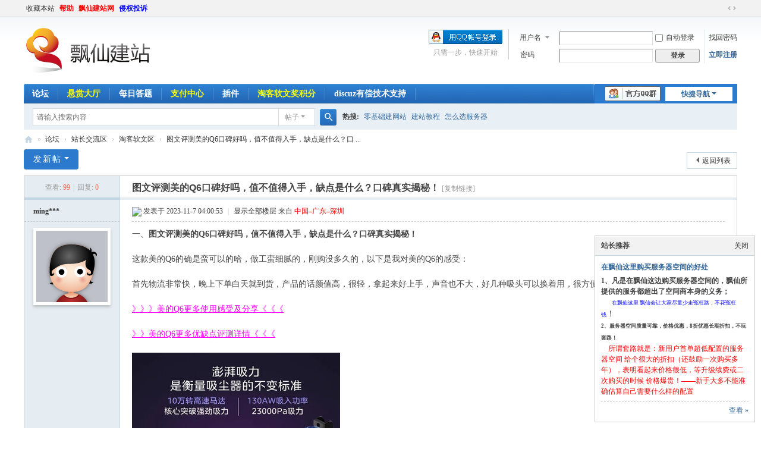

--- FILE ---
content_type: text/html; charset=utf-8
request_url: https://bbs.piaoxian.net/thread-6872287-1-1.html
body_size: 12400
content:
<!DOCTYPE html>
<html>
<head>
<meta charset="utf-8" />
<meta name="renderer" content="webkit" />
<meta http-equiv="X-UA-Compatible" content="IE=edge" />
<title>图文评测美的Q6口碑好吗，值不值得入手，缺点是什么？口碑真实揭秘！_淘客软文区</title>
<meta http-equiv="content-language"  content="zh-cn" ><link href="https://bbs.piaoxian.net/thread-6872287-1-1.html" rel="canonical" />
<script type="application/ld+json">{
	"@context": "https://ziyuan.baidu.com/contexts/cambrian.jsonld",
	"@id": "https://bbs.piaoxian.net/thread-6872287-1-1.html",
	"pubDate": "2023-11-07T04:00:53",
	"upDate": "2023-11-07T04:00:53"
}
</script>
<meta property="bytedance:published_time" content="2023-11-07T04:00:53" />
<meta property="bytedance:updated_time" content="2023-11-07T04:00:53" />
<meta property="bytedance:lrDate_time" content="2023-11-07T04:00:53" />
<meta property="og:site_name" content="飘仙建站论坛" />
<meta property="og:url" content="https://bbs.piaoxian.net/thread-6872287-1-1.html" />
<meta property="og:title" content="图文评测美的Q6口碑好吗，值不值得入手，缺点是什么？口碑真实揭秘！" />
<meta property="og:description" content="一、图文评测美的Q6口碑好吗，值不值得入手，缺点是什么？口碑真实揭秘！这款美的Q6的确是蛮可以的哈，做工蛮细腻的，刚购没多久的，以下是我对美的Q6的感受：首先物流 ... 图文评测美的Q6口碑好吗，值不值得入手，缺点是什么？口碑真实揭秘！" />			
<meta property="og:image" content="https://bbs.piaoxian.net/static/image/common/logopiaoxian.png" />
<meta property="og:tag" content="是什么,也不大,口碑好,不值得,非常快" />
<meta property="og:published_time" content="2023-11-07T04:00:53Z" />
<meta property="og:type" content="bbs" />
<meta property="og:locale" content="zh_CN" />
<meta property="og:author" content="mingge01" />
<meta property="og:section" content="淘客软文区" />			
<meta name="keywords" content="图文评测美的Q6口碑好吗，值不值得入手，缺点是什么？口碑真实揭秘！" />
<meta name="description" content="一、图文评测美的Q6口碑好吗，值不值得入手，缺点是什么？口碑真实揭秘！这款美的Q6的确是蛮可以的哈，做工蛮细腻的，刚购没多久的，以下是我对美的Q6的感受：首先物流 ... 图文评测美的Q6口碑好吗，值不值得入手，缺点是什么？口碑真实揭秘！ " />
<meta name="generator" content="Discuz! X3.5" />
<meta name="author" content="Discuz! Team and Comsenz UI Team" />
<meta name="copyright" content="2001-2026 Discuz! Team." />
<meta name="MSSmartTagsPreventParsing" content="True" />
<meta http-equiv="MSThemeCompatible" content="Yes" />
<base href="https://bbs.piaoxian.net/" /><link rel="stylesheet" type="text/css" href=" https://static.piaoxian.net/data/cache/style_3_common.css?jlB" /><link rel="stylesheet" type="text/css" href=" https://static.piaoxian.net/data/cache/style_3_forum_viewthread.css?jlB" /><!--[if IE]><link rel="stylesheet" type="text/css" href=" https://static.piaoxian.net/data/cache/style_3_iefix.css?jlB" /><![endif]--><script type="text/javascript">var STYLEID = '3', STATICURL = 'https://static.piaoxian.net/static/', IMGDIR = 'https://static.piaoxian.net/static/image/common', VERHASH = 'jlB', charset = 'utf-8', discuz_uid = '0', cookiepre = 'X9SU_689c_', cookiedomain = '.piaoxian.net', cookiepath = '/', showusercard = '1', attackevasive = '0', disallowfloat = 'newthread', creditnotice = '1|威望|,2|金币|,3|仙力|,4|体力|,5|金钻|', defaultstyle = '', REPORTURL = 'aHR0cHM6Ly9iYnMucGlhb3hpYW4ubmV0L3RocmVhZC02ODcyMjg3LTEtMS5odG1s', SITEURL = 'https://bbs.piaoxian.net/', JSPATH = ' https://static.piaoxian.net/data/cache/', CSSPATH = ' https://static.piaoxian.net/data/cache/style_', DYNAMICURL = '';</script>
<script src=" https://static.piaoxian.net/data/cache/common.js?jlB" type="text/javascript"></script>
<meta name="application-name" content="飘仙建站论坛" />
<meta name="msapplication-tooltip" content="飘仙建站论坛" />
<meta name="msapplication-task" content="name=论坛;action-uri=https://bbs.piaoxian.net/forum.php;icon-uri=https://bbs.piaoxian.net/https://static.piaoxian.net/static/image/common/bbs.ico" />
<script src=" https://static.piaoxian.net/data/cache/forum.js?jlB" type="text/javascript"></script>
</head>

<body id="nv_forum" class="pg_viewthread" onkeydown="if(event.keyCode==27) return false;">
<div id="append_parent"></div><div id="ajaxwaitid"></div>
<div id="toptb" class="cl">
<div class="wp">
<div class="z"><a href="https://bbs.piaoxian.net/"  onclick="addFavorite(this.href, '飘仙建站论坛');return false;">收藏本站</a><a href="https://bbs.piaoxian.net/misc.php?mod=faq" title="nofollow" target="_blank"  style="font-weight: bold;color: red">帮助</a><a href="http://www.piaoxian.net" target="_blank"  style="font-weight: bold;color: red">飘仙建站网</a><a href="https://bbs.piaoxian.net/plugin.php?id=it618_aboutus:aboutus&pid=2" title="nofollow"  style="font-weight: bold;color: blue">侵权投诉</a></div>
<div class="y">
<a id="switchblind" href="javascript:;" onclick="toggleBlind(this)" title="开启辅助访问" class="switchblind"></a>
<a href="javascript:;" id="switchwidth" onclick="widthauto(this)" title="切换到宽版" class="switchwidth">切换到宽版</a>
</div>
</div>
</div>

<div id="hd">
<div class="wp">
<div class="hdc cl"><h2><a href="https://bbs.piaoxian.net/" title="飘仙建站论坛"><img src="https://static.piaoxian.net/static/image/common/logopiaoxian.png" alt="飘仙建站论坛" class="boardlogo" id="boardlogo" border="0" /></a></h2><script src=" https://static.piaoxian.net/data/cache/logging.js?jlB" type="text/javascript"></script>
<form method="post" autocomplete="off" id="lsform" action="member.php?mod=logging&amp;action=login&amp;loginsubmit=yes&amp;infloat=yes&amp;lssubmit=yes" onsubmit="return lsSubmit();">
<div class="fastlg cl">
<span id="return_ls" style="display:none"></span>
<div class="y pns">
<table cellspacing="0" cellpadding="0">
<tr>
<td>
<span class="ftid">
<select name="fastloginfield" id="ls_fastloginfield" width="40">
<option value="username">用户名</option>
<option value="email">Email</option>
</select>
</span>
<script type="text/javascript">simulateSelect('ls_fastloginfield')</script>
</td>
<td><input type="text" name="username" id="ls_username" autocomplete="off" class="px vm" /></td>
<td class="fastlg_l"><label for="ls_cookietime"><input type="checkbox" name="cookietime" id="ls_cookietime" class="pc" value="2592000" />自动登录</label></td>
<td>&nbsp;<a href="javascript:;" onclick="showWindow('login', 'member.php?mod=logging&action=login&viewlostpw=1')">找回密码</a></td>
</tr>
<tr>
<td><label for="ls_password" class="z psw_w">密码</label></td>
<td><input type="password" name="password" id="ls_password" class="px vm" autocomplete="off" /></td>
<td class="fastlg_l"><button type="submit" class="pn vm" style="width: 75px;"><em>登录</em></button></td>
<td>&nbsp;<a href="member.php?mod=register" class="xi2 xw1">立即注册</a></td>
</tr>
</table>
<input type="hidden" name="formhash" value="5ec953e4" />
<input type="hidden" name="quickforward" value="yes" />
<input type="hidden" name="handlekey" value="ls" />
</div>

<div class="fastlg_fm y" style="margin-right: 10px; padding-right: 10px">
<p><a href="https://bbs.piaoxian.net/connect.php?mod=login&op=init&referer=forum.php%3Fmod%3Dviewthread%26tid%3D6872287%26extra%3Dpage%253D1%26page%3D1&statfrom=login_simple"><img src="https://static.piaoxian.net/static/image/common/qq_login.gif" class="vm" alt="QQ登录" /></a></p>
<p class="hm xg1" style="padding-top: 2px;">只需一步，快速开始</p>
</div>
</div>
</form>
</div>

<div id="nv">
<a href="javascript:;" id="qmenu" onmouseover="delayShow(this, function () {showMenu({'ctrlid':'qmenu','pos':'34!','ctrlclass':'a','duration':2});showForummenu(70);})">快捷导航</a>
<ul><li class="a" id="mn_N126d" ><a href="https://bbs.piaoxian.net/" hidefocus="true"  >论坛</a></li><li id="mn_N3072" ><a href="plugin.php?id=reward_7ree:hall_7ree" hidefocus="true"   style="font-weight: bold;color: yellow">悬赏大厅</a></li><li id="mn_Neb04" ><a href="plugin.php?id=ahome_dayquestion:index" hidefocus="true"  >每日答题</a></li><li id="mn_N42c6" ><a href="plugin.php?id=jnpar_pay:jn_pay" hidefocus="true" title="nofollow"   style="color: yellow">支付中心<span>nofollow</span></a></li><li id="mn_N2487" onmouseover="showMenu({'ctrlid':this.id,'ctrlclass':'hover','duration':2})"><a href="#" hidefocus="true" title="nofollow"  >插件<span>nofollow</span></a></li><li id="mn_N305d" ><a href="https://bbs.kuakeng.com/forum-41-1.html" hidefocus="true" target="_blank"   style="font-weight: bold;color: yellow">淘客软文奖积分</a></li><li id="mn_Nab66" ><a href="https://bbs.piaoxian.net/thread-96350-1-1.html" hidefocus="true"  >discuz有偿技术支持</a></li></ul>
<a rel="nofollow" id="blueidea_plugin_qqgroup" href="javascript:;" onclick="showWindow('qqgroup','plugin.php?id=blueidea_qqgroup:qqgroup')"><img title="官方QQ群" src="https://static.piaoxian.net/source/plugin/blueidea_qqgroup/img/qqgroup.png" /></a></div>
<ul class="p_pop h_pop" id="plugin_menu" style="display: none">  <li><a href="plugin.php?id=reward_7ree:hall_7ree" id="mn_plink_hall_7ree">赏金大厅</a></li>
   <li><a href="plugin.php?id=dc_signin:dc_signin" id="mn_plink_dc_signin">每日签到</a></li>
   <li><a href="plugin.php?id=dragon_wordcheck:wordcheck" id="mn_plink_wordcheck">帖子检查</a></li>
 </ul>
<ul class="p_pop h_pop" id="mn_N2487_menu" style="display: none"><li><a href="https://bbs.piaoxian.net/plugin.php?id=ahome_dayquestion:index" hidefocus="true" title="nofollow" >每日答题</a></li><li><a href="plugin.php?id=ks_getmoney:ks_getmoney" hidefocus="true" title="nofollow" >税务中心</a></li><li><a href="plugin.php?id=it618_aboutus:aboutus" hidefocus="true" >关于我们</a></li><li><a href="https://bbs.piaoxian.net/plugin.php?id=dragon_wordcheck:wordcheck" hidefocus="true" >帖子检查</a></li><li><a href="plugin.php?id=zgxsh_clean:index" hidefocus="true" >垃圾清理</a></li></ul><div id="mu" class="cl">
</div><div id="scbar" class="cl">
<form id="scbar_form" method="post" autocomplete="off" onsubmit="searchFocus($('scbar_txt'))" action="search.php?searchsubmit=yes" target="_blank">
<input type="hidden" name="mod" id="scbar_mod" value="search" />
<input type="hidden" name="formhash" value="5ec953e4" />
<input type="hidden" name="srchtype" value="title" />
<input type="hidden" name="srhfid" value="70" />
<input type="hidden" name="srhlocality" value="forum::viewthread" />
<table cellspacing="0" cellpadding="0">
<tr>
<td class="scbar_icon_td"></td>
<td class="scbar_txt_td"><input type="text" name="srchtxt" id="scbar_txt" value="请输入搜索内容" autocomplete="off" x-webkit-speech speech /></td>
<td class="scbar_type_td"><a href="javascript:;" id="scbar_type" class="xg1 showmenu" onclick="showMenu(this.id)" hidefocus="true">搜索</a></td>
<td class="scbar_btn_td"><button type="submit" name="searchsubmit" id="scbar_btn" sc="1" class="pn pnc" value="true"><strong class="xi2">搜索</strong></button></td>
<td class="scbar_hot_td">
<div id="scbar_hot">
<strong class="xw1">热搜: </strong>

<a href="search.php?mod=forum&amp;srchtxt=%E9%9B%B6%E5%9F%BA%E7%A1%80%E5%BB%BA%E7%BD%91%E7%AB%99&amp;formhash=5ec953e4&amp;searchsubmit=true&amp;source=hotsearch" target="_blank" class="xi2" sc="1">零基础建网站</a>



<a href="search.php?mod=forum&amp;srchtxt=%E5%BB%BA%E7%AB%99%E6%95%99%E7%A8%8B&amp;formhash=5ec953e4&amp;searchsubmit=true&amp;source=hotsearch" target="_blank" class="xi2" sc="1">建站教程</a>



<a href="search.php?mod=forum&amp;srchtxt=%E6%80%8E%E4%B9%88%E9%80%89%E6%9C%8D%E5%8A%A1%E5%99%A8&amp;formhash=5ec953e4&amp;searchsubmit=true&amp;source=hotsearch" target="_blank" class="xi2" sc="1">怎么选服务器</a>

</div>
</td>
</tr>
</table>
</form>
</div>
<ul id="scbar_type_menu" class="p_pop" style="display: none;"><li><a href="javascript:;" rel="curforum" fid="70" >本版</a></li><li><a href="javascript:;" rel="forum" class="curtype">帖子</a></li><li><a href="javascript:;" rel="user">用户</a></li></ul>
<script type="text/javascript">
initSearchmenu('scbar', '');
</script>
</div>
</div>


<div id="wp" class="wp">
<script type="text/javascript">var fid = parseInt('70'), tid = parseInt('6872287');</script>

<script src=" https://static.piaoxian.net/data/cache/forum_viewthread.js?jlB" type="text/javascript"></script>
<script type="text/javascript">zoomstatus = parseInt(1);var imagemaxwidth = '6000';var aimgcount = new Array();</script>

<style id="diy_style" type="text/css"></style>
<!--[diy=diynavtop]--><div id="diynavtop" class="area"></div><!--[/diy]-->
<div id="pt" class="bm cl">
<div class="z">
<a href="./" class="nvhm" title="首页">飘仙建站论坛</a><em>&raquo;</em><a href="./">论坛</a> <em>&rsaquo;</em> <a href="https://bbs.piaoxian.net/forum.php?gid=7">站长交流区</a> <em>&rsaquo;</em> <a href="https://bbs.piaoxian.net/forum-70-1.html">淘客软文区</a> <em>&rsaquo;</em> <a href="https://bbs.piaoxian.net/thread-6872287-1-1.html" >图文评测美的Q6口碑好吗，值不值得入手，缺点是什么？口 ...</a>
</div>
</div>

<style id="diy_style" type="text/css"></style>
<div class="wp">
<!--[diy=diy1]--><div id="diy1" class="area"></div><!--[/diy]-->
</div>

<div id="ct" class="wp cl">
<div id="pgt" class="pgs mbm cl ">
<div class="pgt"></div>
<span class="y pgb"><a href="https://bbs.piaoxian.net/forum-70-1.html">返回列表</a></span>
<a id="newspecial" onmouseover="$('newspecial').id = 'newspecialtmp';this.id = 'newspecial';showMenu({'ctrlid':this.id})" onclick="showWindow('newthread', 'forum.php?mod=post&action=newthread&fid=70')" href="javascript:;" title="发新帖" class="pgsbtn showmenu">发新帖</a></div>



<div id="postlist" class="pl bm">
<table cellspacing="0" cellpadding="0">
<tr>
<td class="pls ptn pbn">
<div class="hm ptn">
<span class="xg1">查看:</span> <span class="xi1">99</span><span class="pipe">|</span><span class="xg1">回复:</span> <span class="xi1">0</span>
</div>
</td>
<td class="plc ptm pbn vwthd">
<h1 class="ts">
<span id="thread_subject">图文评测美的Q6口碑好吗，值不值得入手，缺点是什么？口碑真实揭秘！</span>
</h1>
<span class="xg1">
<a href="https://bbs.piaoxian.net/thread-6872287-1-1.html" onclick="return copyThreadUrl(this, '飘仙建站论坛')">[复制链接]</a>
</span>
</td>
</tr>
</table>


<table cellspacing="0" cellpadding="0" class="ad">
<tr>
<td class="pls">
</td>
<td class="plc">
</td>
</tr>
</table><div id="post_12746915" ><table id="pid12746915" class="plhin" summary="pid12746915" cellspacing="0" cellpadding="0">
<tr>
 <a name="lastpost"></a><td class="pls" rowspan="2">
<div id="favatar12746915" class="pls cl favatar">
<div class="pi">
<div class="authi"><a href="https://bbs.piaoxian.net/home.php?mod=space&amp;uid=47322" target="_blank" class="xw1">ming***</a>
</div>
</div>
<div class="p_pop blk bui card_gender_" id="userinfo12746915" style="display: none; margin-top: -11px;">
<div class="m z">
<div id="userinfo12746915_ma"></div>
</div>
<div class="i y">
<div>
<strong><a href="https://bbs.piaoxian.net/home.php?mod=space&amp;uid=47322" target="_blank" class="xi2">ming***</a></strong>
<em>当前离线</em>
</div><dl class="cl">
<dt>积分</dt><dd><a href="https://bbs.piaoxian.net/home.php?mod=space&uid=47322&do=profile" target="_blank" class="xi2">396010</a></dd>
</dl>

<dt>在线时间</dt><dd> 小时</dd>
<div class="imicn">
<a href="https://bbs.piaoxian.net/home.php?mod=space&amp;uid=47322&amp;do=profile" target="_blank" title="查看详细资料"><img src="https://static.piaoxian.net/static/image/common/userinfo.gif" alt="查看详细资料" /></a>
</div>
<div id="avatarfeed"><span id="threadsortswait"></span></div>
</div>
</div>
<div>
<div class="avatar"><a href="https://bbs.piaoxian.net/home.php?mod=space&amp;uid=47322" class="avtm" target="_blank"><img src="https://static.piaoxian.net/uc_server/data/avatar/000/04/73/22_avatar_middle.jpg" onerror="this.onerror=null;this.src='https://static.piaoxian.net/uc_server/data/avatar/noavatar.svg'" class="user_avatar"></a></div>
</div>
</div>
</td>
<td class="plc">
<div class="pi">
<div class="pti">
<div class="pdbt">
</div>
<div class="authi">
<img class="authicn vm" id="authicon12746915" src="static/image/common/online_member.gif" />
<em id="authorposton12746915">发表于 2023-11-7 04:00:53</em>
<span class="pipe">|</span>
<a href="https://bbs.piaoxian.net/thread-6872287-1-1.html" rel="nofollow">显示全部楼层</a>
<span class="pipe show">|</span><a href="javascript:;" onclick="readmode($('thread_subject').innerHTML, 12746915);" class="show">阅读模式</a>
 来自<span style=color:red;float:none;> 中国–广东–深圳</span></div>
</div>
</div><div class="pct"><style type="text/css">.pcb{margin-right:0}</style><div class="pcb">
 
<div class="t_fsz"><table cellspacing="0" cellpadding="0"><tr><td class="t_f" id="postmessage_12746915">
一、<strong>图文评测美的Q6口碑好吗，值不值得入手，缺点是什么？口碑真实揭秘！</strong><br />
<br />
这款美的Q6的确是蛮可以的哈，做工蛮细腻的，刚购没多久的，以下是我对美的Q6的感受：<br />
<br />
首先物流非常快，晚上下单白天就到货，产品的话颜值高，很轻，拿起来好上手，声音也不大，好几种吸头可以换着用，很方便！<br />
<br />
<a href="https://www.hwyht.com/jd.php?id=100023395840" rel="nofollow"  target="_blank"><font color="#ff00ff">》》》美的Q6更多使用感受及分享《《《</font></a><br />
<br />
<a href="https://www.hwyht.com/jd.php?id=100023395840" rel="nofollow"  target="_blank"><font color="#ff00ff">》》美的Q6更多优缺点评测详情《《《</font></a><br />
<br />
<img id="aimg_V6S8j" onclick="zoom(this, this.src, 0, 0, 0)" class="zoom" src="https://img10.360buyimg.com/n1/jfs/t1/58481/31/22864/90173/63a951daEdbc69eac/eeb9e65782d5fdc8.jpg" onmouseover="img_onmouseoverfunc(this)" lazyloadthumb="1" border="0" alt="" /><br />
<br />
二、<strong>美的Q6配置参数</strong><br />
<br />
商品名称：美的Q6<br />
商品编号：100023395840<br />
商品毛重：6.1kg<br />
商品产地：中国大陆<br />
特色功能：毛发防缠绕，LED屏显<br />
吸头数量：4-5个<br />
类型：无线吸尘器<br />
吸力：121-150AW<br />
续航时间：45-60分钟<br />
适用对象：宠物，汽车，地毯，沙发床褥<br />
<br />
<br />
三、<strong>美的Q6网友点评优缺点！</strong><br />
1、【来自云南保山施甸网友的评价】：<br />
第二次购买了，性价比非常高，噪音不大，工作时间长，重量轻快，搭配拖地水箱可以边吸边拖，节省时间，送的转换头非常够用，可以说是完美！<br />
<img id="aimg_xNs8R" onclick="zoom(this, this.src, 0, 0, 0)" class="zoom" src="https://img10.360buyimg.com/n1/jfs/t1/78784/13/23461/91782/63a951ddFa95ffac1/58158a5aa81454a3.jpg" onmouseover="img_onmouseoverfunc(this)" lazyloadthumb="1" border="0" alt="" /><br />
<br />
<br />
2、【来自河北沧州盐山网友的评价】：<br />
外观看起来很大气，操作简单方便，无线充电可用更便捷。自动调整吸力很智能，真的有颜值又有实力。看着好用得开心。<br />
<img id="aimg_A3rtY" onclick="zoom(this, this.src, 0, 0, 0)" class="zoom" src="https://img10.360buyimg.com/n1/jfs/t1/78784/13/23461/91782/63a951ddFa95ffac1/58158a5aa81454a3.jpg" onmouseover="img_onmouseoverfunc(this)" lazyloadthumb="1" border="0" alt="" /><br />
<br />
<br />
3、【来自福建龙岩新罗区网友的评价】：<br />
吸尘器挺好用的，很有分量，不占地方，操作容易，好上手，以后大扫除孩子也可以帮忙拖地。配件很齐全，有多种不同类型的吸头，可以轻松清理家里的每个角落。清洁力度很高，使用效果也挺好的，细节把控到位，抓握舒适，使用不会觉得累手，质量没的说，品牌的有保障。<br />
<img id="aimg_xkvJj" onclick="zoom(this, this.src, 0, 0, 0)" class="zoom" src="https://img10.360buyimg.com/n1/jfs/t1/78784/13/23461/91782/63a951ddFa95ffac1/58158a5aa81454a3.jpg" onmouseover="img_onmouseoverfunc(this)" lazyloadthumb="1" border="0" alt="" /><br />
<br />
<br />
4、【来自广东中山石岐街道网友的评价】：<br />
吸尘器自己想象的还要厉害，一个八岁小孩都可以轻松应对吸尘，吸尘效果非常好，看起来沙发很干净，实际吸尘器，吸真的很多那些毛毛绒绒的灰尘，有了这个吸尘器大大减少劳动力，爆赞??????！<br />
<img id="aimg_lNn0f" onclick="zoom(this, this.src, 0, 0, 0)" class="zoom" src="https://img10.360buyimg.com/n1/jfs/t1/78784/13/23461/91782/63a951ddFa95ffac1/58158a5aa81454a3.jpg" onmouseover="img_onmouseoverfunc(this)" lazyloadthumb="1" border="0" alt="" /><br />
<br />
5、【来自甘肃张掖甘州区网友的评价】：<br />
美的吸尘器Q3无线手持家用毛发不缠绕大吸力小型<br />
选对了，比较了3家多种型号，最终选了美的这款，非常好用，都满意，主要吸灰尘和头发，非常方便，二天吸一次，<br />
吸力大小：吸力大小：二档都好用， 135平米吸完没问题<br />
除尘效果：很好，<br />
便捷程度：非常方便<br />
噪音大小：可以接受<br />
<img id="aimg_UA7be" onclick="zoom(this, this.src, 0, 0, 0)" class="zoom" src="https://img10.360buyimg.com/n1/jfs/t1/78784/13/23461/91782/63a951ddFa95ffac1/58158a5aa81454a3.jpg" onmouseover="img_onmouseoverfunc(this)" lazyloadthumb="1" border="0" alt="" /><br />
<br />
四、<strong>美的Q6更多产品评测参考：</strong><br />
<br />
<a href="https://www.hwyht.com/jd.php?id=100023395840" rel="nofollow"  target="_blank"><font color="#ff00ff">测评美的Q6口碑好吗，值得入手么？有什么优缺点？深度揭秘剖析！</font></a><br />
<br />
</td></tr></table>
<div class="ptg mbm mtn">
<a title="是什么" href="tag-name-是什么.html" target="_blank">是什么</a>, <a title="也不大" href="tag-name-也不大.html" target="_blank">也不大</a>, <a title="口碑好" href="tag-name-口碑好.html" target="_blank">口碑好</a>, <a title="不值得" href="tag-name-不值得.html" target="_blank">不值得</a>, <a title="非常快" href="tag-name-非常快.html" target="_blank">非常快</a></div>

</div>
<div id="comment_12746915" class="cm">
</div>

<div id="post_rate_div_12746915"></div>
</div>
</div>

</td></tr>
<tr><td class="plc plm">
<div class="sign"><p><strong><font color="#FF0000" size="5">发帖求助前要善用【论坛搜索】功能</font></strong>，那里可能会有你要找的答案；</p>
<p><font color="#FF0000"><strong>如何回报帮助你解决问题的坛友</strong></font>，好办法就是<font color="#0000FF"><strong>点击帖子下方的评分按钮给对方加【金币】不会扣除自己的积分</strong></font>，做一个热心并受欢迎的人！</p></div>
</td>
</tr>
<tr id="_postposition12746915"></tr>
<tr>
<td class="pls"></td>
<td class="plc" style="overflow:visible;">
<div class="po hin">
<div class="pob cl">
<em>
<a class="fastre" href="forum.php?mod=post&amp;action=reply&amp;fid=70&amp;tid=6872287&amp;reppost=12746915&amp;extra=page%3D1&amp;page=1" onclick="showWindow('reply', this.href)">回复</a>
</em>

<p>
<a href="javascript:;" id="mgc_post_12746915" onmouseover="showMenu(this.id)" class="showmenu">使用道具</a>
<a href="javascript:;" onclick="showWindow('miscreport12746915', 'misc.php?mod=report&rtype=post&rid=12746915&tid=6872287&fid=70', 'get', -1);return false;">举报</a>
</p>

<ul id="mgc_post_12746915_menu" class="p_pop mgcmn" style="display: none;">
<li><a href="https://bbs.piaoxian.net/home.php?mod=magic&amp;mid=stick&amp;idtype=tid&amp;id=6872287" id="a_stick" onclick="showWindow(this.id, this.href)"><img src="https://static.piaoxian.net/static/image/magic/stick.small.gif" />置顶卡</a></li>
<li><a href="https://bbs.piaoxian.net/home.php?mod=magic&amp;mid=highlight&amp;idtype=tid&amp;id=6872287" id="a_stick" onclick="showWindow(this.id, this.href)"><img src="https://static.piaoxian.net/static/image/magic/highlight.small.gif" />变色卡</a></li>
<li><a href="https://bbs.piaoxian.net/home.php?mod=magic&amp;mid=jack&amp;idtype=tid&amp;id=6872287" id="a_jack" onclick="showWindow(this.id, this.href)"><img src="https://static.piaoxian.net/static/image/magic/jack.small.gif" />千斤顶</a></li>
</ul>
<script type="text/javascript" reload="1">checkmgcmn('post_12746915')</script>
</div>
</div>
</td>
</tr>
<tr class="ad">
<td class="pls">
</td>
<td class="plc">
</td>
</tr>
</table>
<script type="text/javascript" reload="1">
aimgcount[12746915] = ['V6S8j','xNs8R','A3rtY','xkvJj','lNn0f','UA7be'];
attachimggroup(12746915);
var aimgfid = 0;
</script>
</div><div id="postlistreply" class="pl"><div id="post_new" class="viewthread_table" style="display: none"></div></div>
</div>


<form method="post" autocomplete="off" name="modactions" id="modactions">
<input type="hidden" name="formhash" value="5ec953e4" />
<input type="hidden" name="optgroup" />
<input type="hidden" name="operation" />
<input type="hidden" name="listextra" value="page%3D1" />
<input type="hidden" name="page" value="1" />
</form>



<div class="pgs mtm mbm cl">
<span class="pgb y"><a href="https://bbs.piaoxian.net/forum-70-1.html">返回列表</a></span>
<a id="newspecialtmp" onmouseover="$('newspecial').id = 'newspecialtmp';this.id = 'newspecial';showMenu({'ctrlid':this.id})" onclick="showWindow('newthread', 'forum.php?mod=post&action=newthread&fid=70')" href="javascript:;" title="发新帖" class="pgsbtn showmenu">发新帖</a>
</div>

<!--[diy=diyfastposttop]--><div id="diyfastposttop" class="area"></div><!--[/diy]-->
<script type="text/javascript">
var postminchars = parseInt('10');
var postmaxchars = parseInt('10000');
var postminsubjectchars = parseInt('3');
var postmaxsubjectchars = parseInt('100');
var disablepostctrl = parseInt('0');
</script>

<div id="f_pst" class="pl bm bmw">
<form method="post" autocomplete="off" id="fastpostform" action="forum.php?mod=post&amp;action=reply&amp;fid=70&amp;tid=6872287&amp;extra=page%3D1&amp;replysubmit=yes&amp;infloat=yes&amp;handlekey=fastpost" onSubmit="return fastpostvalidate(this)">
<table cellspacing="0" cellpadding="0">
<tr>
<td class="pls">
</td>
<td class="plc">
<div style="width:100%; float:left; border:solid 2px #FFDDAA;-moz-border-radius: 5px;-webkit-border-radius: 5px;border-radius: 5px;">
	<div style="background-color: #FDF5E6;padding:6px; text-align:left; verdana;color:#FF5511;">
	<font color="#0000ff"><font size="3"><b>▶专业解决各类DiscuzX疑难杂症、discuz版本升级 、网站搬家  和 云服务器销售！</b></font></font>；
	<font size="5"><font color="#ff0000"><font style="background-color:yellow"><b>▶有偿服务QQ 860855665</b></font></font></font>
<span style="color:red"><a href="https://addon.dismall.com/developer-99821.html">更多精品应用</a></span></div>
</div>
<span id="fastpostreturn"></span>


<div class="cl">
<div id="fastsmiliesdiv" class="y"><div id="fastsmiliesdiv_data"><div id="fastsmilies"></div></div></div><div class="hasfsl" id="fastposteditor">
<div class="tedt mtn">
<div class="bar">
<span class="y">
<a href="https://bbs.piaoxian.net/forum.php?mod=post&amp;action=reply&amp;fid=70&amp;tid=6872287" onclick="return switchAdvanceMode(this.href)">高级模式</a>
</span><script src=" https://static.piaoxian.net/data/cache/seditor.js?jlB" type="text/javascript"></script>
<div class="fpd">
<a href="javascript:;" title="文字加粗" class="fbld">B</a>
<a href="javascript:;" title="设置文字颜色" class="fclr" id="fastpostforecolor">Color</a>
<a id="fastpostimg" href="javascript:;" title="图片" class="fmg">Image</a>
<a id="fastposturl" href="javascript:;" title="添加链接" class="flnk">Link</a>
<a id="fastpostquote" href="javascript:;" title="引用" class="fqt">Quote</a>
<a id="fastpostcode" href="javascript:;" title="代码" class="fcd">Code</a>
<a href="javascript:;" class="fsml" id="fastpostsml">Smilies</a>
</div></div>
<div class="area">
<div class="pt hm">
您需要登录后才可以回帖 <a href="member.php?mod=logging&amp;action=login" onclick="showWindow('login', this.href)" class="xi2">登录</a> | <a href="member.php?mod=register" class="xi2">立即注册</a>


<a href="https://bbs.piaoxian.net/connect.php?mod=login&op=init&referer=forum.php%3Fmod%3Dviewthread%26tid%3D6872287%26extra%3Dpage%253D1%26page%3D1&statfrom=login" target="_top" rel="nofollow"><img src="https://static.piaoxian.net/static/image/common/qq_login.gif" class="vm" /></a>

</div>
</div>
</div>
</div>
</div>
<div id="seccheck_fastpost">
</div>


<input type="hidden" name="formhash" value="5ec953e4" />
<input type="hidden" name="usesig" value="" />
<input type="hidden" name="subject" value="  " />
<p class="ptm pnpost">
<a href="https://bbs.piaoxian.net/home.php?mod=spacecp&amp;ac=credit&amp;op=rule&amp;fid=70" class="y" target="_blank">本版积分规则</a>
<button type="button" onclick="showWindow('login', 'member.php?mod=logging&action=login&guestmessage=yes')"  onmouseover="checkpostrule('seccheck_fastpost', 'ac=reply');this.onmouseover=null" name="replysubmit" id="fastpostsubmit" class="pn pnc vm" value="replysubmit"><strong>发表回复</strong></button>
<label for="fastpostrefresh"><input id="fastpostrefresh" type="checkbox" class="pc" />回帖后跳转到最后一页</label>
<script type="text/javascript">if(getcookie('fastpostrefresh') == 1) {$('fastpostrefresh').checked=true;}</script>
</p>
</td>
</tr>
</table>
</form>
</div>

</div>

<div class="wp mtn">
<!--[diy=diy3]--><div id="diy3" class="area"></div><!--[/diy]-->
</div>

<script type="text/javascript">
function succeedhandle_followmod(url, msg, values) {
var fObj = $('followmod_'+values['fuid']);
if(values['type'] == 'add') {
fObj.innerHTML = '不收听';
fObj.href = 'home.php?mod=spacecp&ac=follow&op=del&fuid='+values['fuid'];
} else if(values['type'] == 'del') {
fObj.innerHTML = '收听TA';
fObj.href = 'home.php?mod=spacecp&ac=follow&op=add&hash=5ec953e4&fuid='+values['fuid'];
}
}
fixed_avatar([12746915], 1);
</script>	</div>
<div class="focus" id="sitefocus">
<div class="bm">
<div class="bm_h cl">
<a href="javascript:;" onclick="setcookie('nofocus_forum', 1, 1*3600);$('sitefocus').style.display='none'" class="y" title="关闭">关闭</a>
<h2>
站长推荐<span id="focus_ctrl" class="fctrl"><img src="https://static.piaoxian.net/static/image/common/pic_nv_prev.gif" alt="上一条" title="上一条" id="focusprev" class="cur1" onclick="showfocus('prev');" /> <em><span id="focuscur"></span>/1</em> <img src="https://static.piaoxian.net/static/image/common/pic_nv_next.gif" alt="下一条" title="下一条" id="focusnext" class="cur1" onclick="showfocus('next')" /></span>
</h2>
</div>
<div class="bm_c" id="focus_con">
</div>
</div>
</div><div class="bm_c" style="display: none" id="focus_0">
<dl class="xld cl bbda">
<dt><a href="https://bbs.piaoxian.net/thread-96105-1-1.html" class="xi2" target="_blank">在飘仙这里购买服务器空间的好处</a></dt>
<dd><p>
	<strong><span style="font-size:12px;font-family:&quot;">1、凡是在飘仙这边购买服务器空间的，飘仙所提供的服务都超出了空间商本身的义务</span><span style="font-size:12px;font-family:&quot;">；</span> </strong> 
</p>
<p>
	<strong><span style="font-size:12px;font-family:&quot;">&nbsp;
&nbsp;&nbsp;&nbsp;&nbsp;</span></strong><span style="font-size:12px;font-family:&quot;"></span><span style="color:blue;font-size:9px;"><span style="font-family:Microsoft YaHei;"><span style="font-family:&quot;font-size:14px;color:#E53333;">在飘仙这里 飘仙会</span><span style="font-family:&quot;font-size:14px;color:#E53333;">让</span></span><span style="font-family:&quot;font-size:14px;color:blue;">大家尽量少走冤枉路，不花冤枉钱</span></span><span style="font-size:12px;font-family:&quot;color:#E53333;"><span style="font-size:14px;">！</span>&nbsp;</span> 
</p>
<p>
	<strong><span style="font-size:9px;font-family:&quot;"><span style="font-family:&quot;font-size:14px;">2、服务器空间质量可靠</span><span style="font-family:&quot;font-size:14px;">，价格优惠，8折优惠长期折扣，不玩套路！</span></span></strong><span style="font-size:14px;font-family:&quot;">&nbsp;</span> 
</p>
<p>
	<span style="color:red;"><span style="font-family:&quot;font-size:12px;">&nbsp;&nbsp;&nbsp;&nbsp;</span><span style="font-size:9px;font-family:Microsoft Yahei;"><span style="font-size:12px;">所谓套路就是：新用户首单超低配置的服务器</span><span style="font-size:12px;">空间 给个很大的折扣（还鼓励一次购买多年），表明看起来价格很低，等升级续费或二次购买的时候 价格爆贵！——新手大多不能准确估算自己需要什么样的配置</span></span></span> 
</p></dd>
</dl>
<p class="ptn cl"><a href="https://bbs.piaoxian.net/thread-96105-1-1.html" class="xi2 y" target="_blank">查看 &raquo;</a></p>
</div><script type="text/javascript">
var focusnum = 1;
if(focusnum < 2) {
$('focus_ctrl').style.display = 'none';
}
if(!$('focuscur').innerHTML) {
var randomnum = parseInt(Math.round(Math.random() * focusnum));
$('focuscur').innerHTML = Math.max(1, randomnum);
}
showfocus();
var focusautoshow = window.setInterval('showfocus(\'next\', 1);', 5000);
</script>
<script src="https://bbs.piaoxian.net/plugin.php?id=dc_signin:check&formhash=5ec953e4" type="text/javascript"></script><div id="ft" class="wp cl">
<div id="flk" class="y">
<p>
<a href="tencent://Message/?uin=858001217&amp;site=飘仙建站论坛&amp;menu=yes&amp;from=discuz" target="_blank" title="QQ"><img src="https://static.piaoxian.net/static/image/common/site_qq.jpg" alt="QQ" /></a><span class="pipe">|</span><a href="https://bbs.piaoxian.net/plugin.php?id=it618_aboutus:aboutus&pid=2" title="nofollow"  style="font-weight: bold;color: blue">侵权投诉</a><span class="pipe">|</span><a href="https://bbs.piaoxian.net/plugin.php?id=it618_aboutus:aboutus&pid=1" title="nofollow" target="_blank"  style="font-weight: bold;color: red">广告报价</a><span class="pipe">|</span><a href="https://bbs.piaoxian.net/forum.php?showmobile=yes" >手机版</a><span class="pipe">|</span><a href="https://bbs.piaoxian.net/forum.php?mod=misc&action=showdarkroom" title="nofollow" >小黑屋</a><span class="pipe">|</span><a href="https://www.wensuhulian.com/" target="_blank"  style="font-weight: bold;color: red">西部数码代理</a><span class="pipe">|</span><strong><a href="https://bbs.piaoxian.net/" target="_blank">飘仙建站论坛</a></strong>
( <a href="https://beian.miit.gov.cn/" target="_blank">豫ICP备2022021143号-1</a> )<span class="pipe">|</span><a href="data/sitemap.xml" target="_blank" title="网站地图">网站地图</a>    <!-- 头条搜索自动推送代码-->
    <script>
    (function(){
    var el = document.createElement("script");
    el.src = "https://lf1-cdn-tos.bytegoofy.com/goofy/ttzz/push.js?ba5370997b679bcc4182d82e7a7067755585549b6bfd958b387baf7d73a7d2fdbc434964556b7d7129e9b750ed197d397efd7b0c6c715c1701396e1af40cec962b8d7c8c6655c9b00211740aa8a98e2e";
    el.id = "ttzz";
    var s = document.getElementsByTagName("script")[0];
    s.parentNode.insertBefore(el, s);
    })(window)
    </script></p>
<p class="xs0">
GMT+8, 2026-2-1 07:30<span id="debuginfo">
, Processed in 0.039698 second(s), 10 queries
, Redis On.
</span>
</p>
</div>
<div id="frt">
<p>Powered by <strong><a href="https://www.discuz.vip/" target="_blank"  rel="nofollow">Discuz!</a></strong> <em>X3.5</em></p>
<p class="xs0">&copy; 2001-2026 <a href="https://code.dismall.com/" target="_blank" rel="nofollow">Discuz! Team</a>.</p>
</div></div>
<script src="home.php?mod=misc&ac=sendmail&rand=1769902214" type="text/javascript"></script>

<div id="scrolltop">
<span><a href="https://bbs.piaoxian.net/forum.php?mod=post&amp;action=reply&amp;fid=70&amp;tid=6872287&amp;extra=page%3D1&amp;page=1" onclick="showWindow('reply', this.href)" class="replyfast" title="快速回复"><b>快速回复</b></a></span>
<span hidefocus="true"><a title="返回顶部" onclick="window.scrollTo('0','0')" class="scrolltopa" ><b>返回顶部</b></a></span>
<span>
<a href="https://bbs.piaoxian.net/forum-70-1.html" hidefocus="true" class="returnlist" title="返回列表"><b>返回列表</b></a>
</span>
</div>
<script type="text/javascript">_attachEvent(window, 'scroll', function () { showTopLink(); });checkBlind();</script>
</body>
</html>
